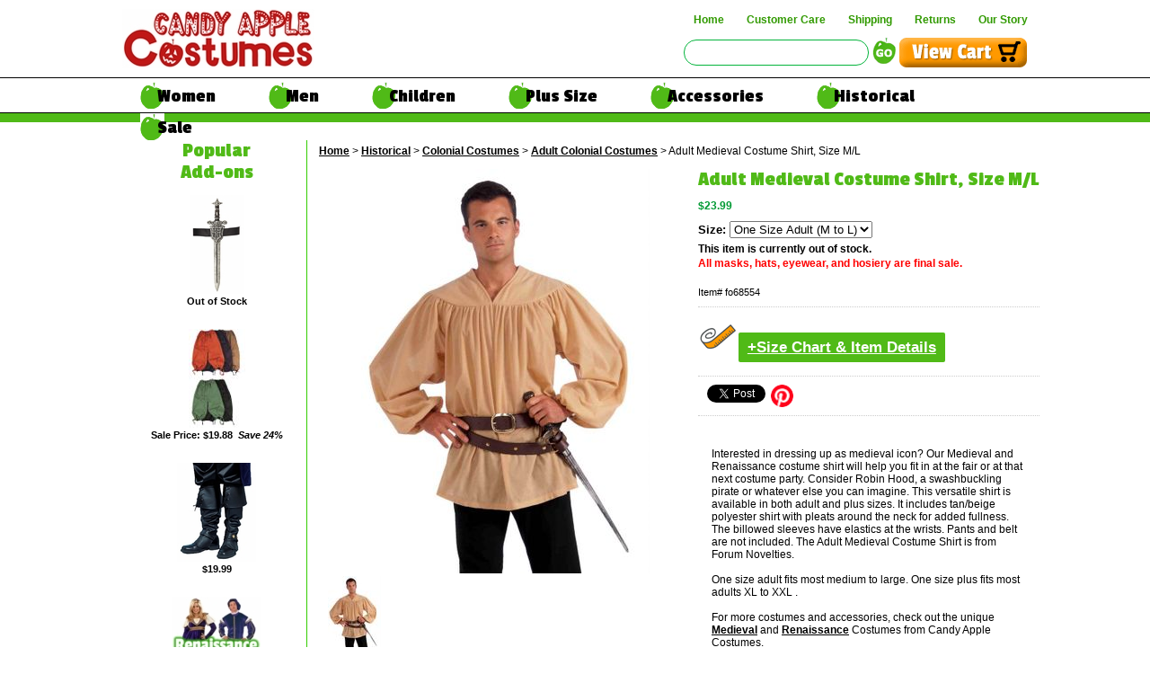

--- FILE ---
content_type: text/html
request_url: https://www.candyapplecostumes.com/fo68554.html
body_size: 10876
content:
<!DOCTYPE html PUBLIC "-//W3C//DTD XHTML 1.0 Strict//EN" "http://www.w3.org/TR/xhtml1/DTD/xhtml1-strict.dtd"><html><head>
<meta property="og:title" content="Adult Medieval Costume Shirt, Size M/L" />
<meta property="og:type" content="product" />
<meta property="og:url" content="https://www.candyapplecostumes.com/fo68554.html" />
<meta property="og:image" content="https://s.turbifycdn.com/aah/yhst-43237354811846/adult-medieval-costume-shirt-43.jpg" />
<meta property="og:site_name" content="Candy Apple Costumes - Your Year-Round Costume Resource" />
<meta property="fb:app_id" content="663911463631495" />
<script language="javascript">
document.getElementsByTagName('html')[0].setAttribute('xmlns:fb', 'http://www.facebook.com/2008/fbml');
</script>
<meta property="og:description" content="<p>
  Interested in dressing up as medieval icon? Our Medieval and Renaissance costume shirt will help you fit in at the fair or at that next costume party. Consider Robin Hood, a swashbuckling pirate or whatever else you can imagine. This versatile shirt is available in both adult and plus sizes. It includes tan/beige polyester shirt with pleats around the neck for added fullness. The billowed sleeves have elastics at the wrists. Pants and belt are not included. The Adult Medieval Costume Shirt is from Forum Novelties. <br>
<br>
  One size adult fits most medium to large.  One size plus fits most adults XL to XXL  .<br>
<br>
  For more costumes and accessories, check out the unique <a href=&quot;https://www.candyapplecostumes.com/renaissance.html&quot;>Medieval</a> and <a href=&quot;https://www.candyapplecostumes.com/renaissance.html&quot;>Renaissance</a> Costumes from Candy Apple Costumes. </p>" />
<meta http-equiv="Content-Style-Type" content="text/css" /><meta http-equiv="Content-Script-Type" content="text/javascript" /><meta http-equiv="X-UA-Compatible" content="IE=edge" /><title>Adult Medieval Costume Shirt - CandyAppleCostumes.com�</title><meta name="description" content="For a versatile Medieval or Renaissance-style costume shirt, try the Adult Medieval Costume Shirt from CandyAppleCostumes.com." /><meta name="keywords" content="Medieval Costume Shirt - Adult or Plus Size - Candy Apple Costumes Adult Medieval Costume Shirt, Size M/L adult halloween costumes, adult costumes, sexy costumes, 20's costumes, flapper costumes, 50's costumes, poodle skirt, costume hats, costume wigs, costume accessories, costume shoes, go go boots Adult Colonial Costumes" /><link rel="stylesheet" type="text/css" href="css-site.css" /><link rel="stylesheet" type="text/css" href="css-edits.css" /><!--[if (gte IE 5.5)&(lte IE 7)]><link rel="stylesheet" type="text/css" href="css-ie.css" /><![endif]--><link href="https://fonts.googleapis.com/css?family=Fira+Sans+Condensed:400,700|Fira+Sans:400,700|Passion+One:400,700" rel="stylesheet"> 
<link rel="shortcut icon" href="https://sep.turbifycdn.com/ty/cdn/yhst-43237354811846/favicon.ico" type="image/x-icon" />
<meta http-equiv="imagetoolbar" content="no" />
<script src="https://ajax.googleapis.com/ajax/libs/jquery/1.8.2/jquery.min.js"></script>
<link rel="stylesheet" href="https://maxcdn.bootstrapcdn.com/font-awesome/4.7.0/css/font-awesome.min.css">
<!-- Facebook Pixel Code -->
<script>
!function(f,b,e,v,n,t,s)
{if(f.fbq)return;n=f.fbq=function(){n.callMethod?
n.callMethod.apply(n,arguments):n.queue.push(arguments)};
if(!f._fbq)f._fbq=n;n.push=n;n.loaded=!0;n.version='2.0';
n.queue=[];t=b.createElement(e);t.async=!0;
t.src=v;s=b.getElementsByTagName(e)[0];
s.parentNode.insertBefore(t,s)}(window,document,'script',
'https://connect.facebook.net/en_US/fbevents.js');
 fbq('init', '172995139940964'); 
fbq('track', 'PageView');
</script>
<noscript>
 <img height="1" width="1" 
src="https://www.facebook.com/tr?id=172995139940964&ev=PageView
&noscript=1"/>
</noscript>
<!-- End Facebook Pixel Code -->

<div id="fb-root"></div>
<script>(function(d, s, id) {
  var js, fjs = d.getElementsByTagName(s)[0];
  if (d.getElementById(id)) return;
  js = d.createElement(s); js.id = id;
  js.src = 'https://connect.facebook.net/en_US/sdk.js#xfbml=1&version=v3.1&appId=663911463631495&autoLogAppEvents=1';
  fjs.parentNode.insertBefore(js, fjs);
}(document, 'script', 'facebook-jssdk'));</script>

<!-- Pinterest verify Code -->
<meta name="p:domain_verify" content="7a833062bc8d1d26c2f43cccf114bc9e"/>
<!-- end Pinterest verify Code -->

<!-- Google tag (gtag.js) -->
<script async src="https://www.googletagmanager.com/gtag/js?id=G-DLF04NNREM"></script>
<script>
  window.dataLayer = window.dataLayer || [];
  function gtag(){dataLayer.push(arguments);}
  gtag('js', new Date());

  gtag('config', 'G-DLF04NNREM');
</script><link rel="canonical" href="https://www.candyapplecostumes.com/fo68554.html" /><noscript><link rel="stylesheet" href="css-noscript.css" /></noscript><!-- Exclusive Concepts Script - DO NOT REMOVE OR MOVE --><!--  ECI:START Hotjar Tracking Code -->
<!-- Hotjar Tracking Code for https://www.candyapplecostumes.com/ -->

<script>
(function(h,o,t,j,a,r){
h.hj=h.hj||function(){(h.hj.q=h.hj.q||[]).push(arguments)};
h._hjSettings={hjid:1056056,hjsv:6};
a=o.getElementsByTagName('head')[0];
r=o.createElement('script');r.async=1;
r.src=t+h._hjSettings.hjid+j+h._hjSettings.hjsv;
a.appendChild(r);
})(window,document,'https://static.hotjar.com/c/hotjar-','.js?sv=');
</script>

<!--  ECI:END Hotjar Tracking Code --></head><body class="fo68554-page" id="maintype"><div id="header"><div class="inner"><h3 id="brandmark"><a href="index.html" title=""><img src="https://s.turbifycdn.com/aah/yhst-43237354811846/site-map-1.jpg" width="214" height="66" border="0" hspace="0" vspace="0" alt="" /></a></h3><div id="header-nav-bar"><ul id="header-nav"><span style="font-size: 18px"></span>

<li><a href="index.html">Home</a></li><li><a href="customer-care.html">Customer Care</a></li><li><a href="shipping.html">Shipping</a></li><li><a href="exchanges.html">Returns</a></li><li><a href="our-story.html">Our Story</a></li></ul></div><strong id="slogan"><span style="font-size: 18px"></span>

</strong><div id="view-cart-button"><a href="https://order.store.turbify.net/cgi-bin/wg-order?yhst-43237354811846"><img src="https://s.turbifycdn.com/aah/yhst-43237354811846/site-map-2.jpg" width="144" height="36" border="0" hspace="0" vspace="0" /></a></div><div id="search-container"><form id="searcharea" name="searcharea" action="nsearch.html" method="GET"><fieldset><select name="section"><option value="">All Categories</option></select><label for="query" class="labelfield"><input type="text" id="query" name="query" placeholder="" ></label><label for="searchsubmit" class="buttonlabel"><input type="submit" id="searchsubmit" class="ys_primary" value="Search" name="searchsubmit"><input type="hidden" value="yhst-43237354811846" name="vwcatalog"></label></fieldset></form>   <script type="text/javascript"> 
                    var isSafari = !!navigator.userAgent.match(/Version\/[\d\.]+.*Safari/); 
                    var isIOS = !!navigator.platform && /iPad|iPhone|iPod/.test(navigator.platform); 
                    if (isSafari && isIOS) { 
                        document.forms["searcharea"].onsubmit = function (searchAreaForm) { 
                            var elementsList = this.elements, queryString = '', url = '', action = this.action; 
                            for(var i = 0; i < elementsList.length; i++) { 
                                if (elementsList[i].name) { 
                                    if (queryString) { 
                                        queryString = queryString + "&" +  elementsList[i].name + "=" + encodeURIComponent(elementsList[i].value); 
                                    } else { 
                                        queryString = elementsList[i].name + "=" + encodeURIComponent(elementsList[i].value); 
                                    } 
                                } 
                            } 
                            if (action.indexOf("?") == -1) { 
                                action = action + "?"; 
                            } 
                            url = action + queryString; 
                            window.location.href = url; 
                            return false; 
                        } 
                    } 
                </script> 
        </div></div></div><div id="top-nav-bar"><div class="inner"><ul id="top-nav"><li class="top-nav-women top-row"><a href="women.html">Women</a><ul class="top-heading-women"><li><a href="20s-flappers.html">20's Flapper Costumes</a></li><li><a href="50s-women.html">Women's 50's Costumes</a></li><li><a href="70s-costumes-women.html">Women's 60s & 70s Costumes</a></li><li><a href="80s-womens-costumes.html">Women's 80s Costumes</a></li><li><a href="toga-costumes-women.html">Women's Toga Costumes</a></li><li><a href="pilots.html">Pilot & Flight Attendant Costumes</a></li><li><a href="womens-plus.html">Women's Plus Size Costumes</a></li><li><a href="womens-browse-all.html"><i>See All Women's Costumes</i></a></li></ul></li><li class="top-nav-men top-row"><a href="men.html">Men</a><ul class="top-heading-men"><li><a href="50s-men.html">Men's 50's Costumes</a></li><li><a href="70s-costumes-men.html">Men's 70's Costumes</a></li><li><a href="80s-mens-costumes.html">Men's 80s Costumes</a></li><li><a href="gangsters.html">Gangster Costumes</a></li><li><a href="pirates.html">Pirate Costumes</a></li><li><a href="mens-plus.html">Men's Plus Size Costumes</a></li><li><a href="mens-browse-all.html"><i>See All Men's Costumes</i></a></li></ul></li><li class="top-nav-children top-row"><a href="children.html">Children</a><ul class="top-heading-children"><li><a href="50s-child.html">Kids' 50's Costumes</a></li><li><a href="kids-70s-costumes.html">Kids' 70's Costumes</a></li><li><a href="80s-kids-costumes.html">Kids' 80s Costumes</a></li><li><a href="colonial-kids.html">Kids' Colonial Costumes</a></li><li><a href="kids-renaissance.html">Kids' Renaissance Costumes</a></li><li><a href="teen.html">Teen/Tween Costumes</a></li><li><a href="toddler-costumes.html">Infant/Toddler Costumes</a></li><li><a href="kids-browse-all.html"><i>See All Kids' Costumes</i></a></li></ul></li><li class="top-nav-plus size top-row"><a href="plus-size.html">Plus Size</a><ul class="top-heading-plus size"><div class="col1"><li><a href="mens-plus.html">Men's Plus Size Costumes</a></li><li><a href="womens-plus.html">Women's Plus Size Costumes</a></li><li><a href="plus-costumes-3x.html">3X and 4X Costumes</a></li><li><a href="plus-size-20s-costumes.html">20's Plus Size Costumes</a></li><li><a href="50s-costumes-plus.html">50's Plus Size Costumes</a></li></div><div class="col2"><li><a href="70s-costumes-plus.html">70's Plus Size Costumes</a></li><li><a href="plus-size-renaissance.html">Renaissance Plus Size Costumes</a></li><li><a href="plus-size-fairy-tale.html">Plus Size Fairy Tale Costumes</a></li><li><a href="plus-size-gothic.html">Plus Size Gothic & Scary Costumes</a></li><li><a href="plussize.html"><i>See All Plus Size Costumes</i></a></li></div><div class="col3"></div></ul></li><li class="top-nav-accessories top-row"><a href="accessories.html">Accessories</a><ul class="top-heading-accessories"><div class="col1"><li><a href="hats.html">Hats & Headbands</a></li><li><a href="wigs.html">Wigs</a></li><li><a href="eyewear.html">Eyewear</a></li><li><a href="shoes.html">Shoes & Boots</a></li><li><a href="gloves.html">Gloves</a></li></div><div class="col2"><li><a href="hosiery.html">Hosiery</a></li><li><a href="capes-robes.html">Capes & Robes</a></li><li><a href="masks.html">Masks</a></li><li><a href="petticoats.html">Petticoats & Panties</a></li><li><a href="wings.html">Wings</a></li></div><div class="col3"></div></ul></li><li class="top-nav-historical top-row"><a href="historical-costumes.html">Historical</a><ul class="top-heading-historical"><div class="col1"><li><a href="heroes-in-history.html">Heroes in History</a></li><li><a href="colonial.html">Colonial Costumes</a></li><li><a href="renaissance.html">Renaissance Costumes</a></li><li><a href="victorian.html">Victorian Costumes</a></li><li><a href="20s.html">20's Costumes</a></li></div><div class="col2"><li><a href="1940s.html">40's Costumes</a></li><li><a href="50s.html">50's Costumes</a></li><li><a href="wild-west-costumes.html">Wild West Costumes</a></li><li><a href="french-revolution-costumes.html">French Revolution Costumes</a></li><li><a href="ancients.html">Greek & Roman Costumes</a></li></div><div class="col3"></div></ul></li><li class="top-nav-sale top-row"><a href="sale.html">Sale</a></li></ul></div></div><div id="promo-banner"><div class="inner"><div class="medium center">

</div>
<div>
</div>
<div>

</div>
</div></div><div id="container"><div id="bodyshell"><div id="nav-product"><div id="item-left-column"><div id="best-sellers"><h2 id="best-sellers-title">Popular<br>Add-ons</h2><div class="best-seller"><a href="cc60308.html" class="image"><img src="https://s.turbifycdn.com/aah/yhst-43237354811846/crusader-knight-sword-and-sheath-99.jpg" width="61" height="110" border="0" hspace="3" vspace="0" alt="Crusader Knight Sword and Sheath" /></a><br />Out of Stock</div><div class="best-seller"><a href="ax24113.html" class="image"><img src="https://s.turbifycdn.com/aah/yhst-43237354811846/adult-renaissance-knicker-pants-89.jpg" width="63" height="110" border="0" hspace="3" vspace="0" alt="Adult Renaissance Knicker Pants" /></a><br /><div class="price"></div><div class="sale-price-bold">Sale Price: $19.88<em>&nbsp;&nbsp;Save 24%</em></div></div><div class="best-seller"><a href="fr21884.html" class="image"><img src="https://s.turbifycdn.com/aah/yhst-43237354811846/deluxe-black-vinyl-mens-boot-covers-36.jpg" width="88" height="110" border="0" hspace="3" vspace="0" alt="Deluxe Black Vinyl Men's Boot Covers" /></a><br /><div class="price-bold">$19.99</div></div><div class="best-seller"><a href="renaissance.html" class="image"><img src="https://s.turbifycdn.com/aah/yhst-43237354811846/renaissance-costumes-49.jpg" width="100" height="107" border="0" hspace="3" vspace="0" alt="Renaissance Costumes" /></a><br /></div></div></div></div><div id="bodycontent-item"><div class="breadcrumbs"><a href="index.html">Home</a> &gt; <a href="historical-costumes.html">Historical</a> &gt; <a href="colonial.html">Colonial Costumes</a> &gt; <a href="colonial-adult.html">Adult Colonial Costumes</a> &gt; Adult Medieval Costume Shirt, Size M/L</div><div id="contentarea" itemscope="" itemtype="http://schema.org/Product"><meta content="Forum" itemprop="brand" /><meta content="Interested in dressing up as medieval icon? Our Medieval and Renaissance costume shirt will help you fit in at the fair or at that next costume party. Consider Robin Hood, a swashbuckling pirate or whatever else you can imagine. This versatile shirt is available in both adult and plus sizes. It includes tan/beige polyester shirt with pleats around the neck for added fullness. The billowed sleeves have elastics at the wrists. Pants and belt are not included. The Adult Medieval Costume Shirt is from Forum Novelties. One size adult fits most medium to large. One size plus fits most adults XL to XXL . For more costumes and accessories, check out the unique Medieval and Renaissance Costumes from Candy Apple Costumes." itemprop="description" /><div><div id="itemarea"><div id="item-image-wrapper"><div class="easyzoom easyzoom--overlay easyzoom--with-thumbnails" id="item-image-container"><a href="https://s.turbifycdn.com/aah/yhst-43237354811846/adult-medieval-costume-shirt-44.jpg"><img src="https://s.turbifycdn.com/aah/yhst-43237354811846/adult-medieval-costume-shirt-46.jpg" alt="Adult Medieval Costume Shirt, Size M/L" title="Adult Medieval Costume Shirt, Size M/L" itemprop="image" /></a></div><div id="inset-image-container"><div class="thumbnails" id="item-insets"><span class="item-inset"><a href="https://s.turbifycdn.com/aah/yhst-43237354811846/adult-medieval-costume-shirt-44.jpg" class="viewer" data-standard="https://s.turbifycdn.com/aah/yhst-43237354811846/adult-medieval-costume-shirt-46.jpg"><img src="https://s.turbifycdn.com/aah/yhst-43237354811846/adult-medieval-costume-shirt-47.jpg" width="59" height="82" border="0" hspace="0" vspace="0" alt="Adult Medieval Costume Shirt, Size M/L" title="Adult Medieval Costume Shirt, Size M/L" /></a></span></div></div></div><div class="itemform productInfo"><span id="product-title">Adult Medieval Costume Shirt, Size M/L</span><form method="POST" action="https://order.store.turbify.net/yhst-43237354811846/cgi-bin/wg-order?yhst-43237354811846+fo68554" itemscope="" itemtype="http://schema.org/Offer" itemprop="offers"><meta content="USD" itemprop="priceCurrency" /><meta content="23.99" itemprop="price" /><div class="price-bold">$23.99</div><span class="multiLineOption"><span class="itemoption">Size:&nbsp;</span><select name="Size"><option value="One Size Adult (M to L)">One Size Adult (M to L)</option></select></span> <b>This item is currently out of stock.</b><link href="http://schema.org/OutOfStock" itemprop="availability" /><link href="http://schema.org/NewCondition" itemprop="itemCondition" /><div class="oversize"><em></em>All masks, hats, eyewear, and hosiery are final sale.</div><div class="code">Item# <em>fo68554</em></div><div class="code"><em><div id="details"><img src="https://sep.turbifycdn.com/ty/cdn/yhst-43237354811846/tape-measure-icon-36pxg.gif" alt="Size Chart" /><a href="#size_anchor"><label class="btn-size" id="details"><b>+Size Chart &amp Item Details</b></label></a></div></em></div><div id="social"><table><tr><td><div class="fb-share-button" data-layout="button" data-size="small" data-mobile-iframe="true"><a target="_blank" href="https://www.facebook.com/sharer/sharer.php?u&amp;src=sdkpreparse" class="fb-xfbml-parse-ignore">Share</a></div></td><td><a href="https://twitter.com/share?ref_src=twsrc%5Etfw" class="twitter-share-button" data-text="Check out what I found at #candyapplecostumes" data-show-count="false"><img src="https://sep.turbifycdn.com/ty/cdn/yhst-43237354811846/iconmonstr-twitter-4-24.png" alt="Tweet" /></a><script async src="https://platform.twitter.com/widgets.js" charset="utf-8"></script>
</td><td><a data-pin-do="buttonBookmark" data-pin-custom="true" href="https://www.pinterest.com/pin/create/button/"><img src="https://sep.turbifycdn.com/ty/cdn/yhst-43237354811846/iconmonstr-pinterest-1-24.png" height="25"/></a></td></tr></table></div><input type="hidden" name=".autodone" value="https://www.candyapplecostumes.com/fo68554.html" /></form><div id="caption"><div class="text"><p>
  Interested in dressing up as medieval icon? Our Medieval and Renaissance costume shirt will help you fit in at the fair or at that next costume party. Consider Robin Hood, a swashbuckling pirate or whatever else you can imagine. This versatile shirt is available in both adult and plus sizes. It includes tan/beige polyester shirt with pleats around the neck for added fullness. The billowed sleeves have elastics at the wrists. Pants and belt are not included. The Adult Medieval Costume Shirt is from Forum Novelties. <br>
<br>
  One size adult fits most medium to large.  One size plus fits most adults XL to XXL  .<br>
<br>
  For more costumes and accessories, check out the unique <a href="https://www.candyapplecostumes.com/renaissance.html">Medieval</a> and <a href="https://www.candyapplecostumes.com/renaissance.html">Renaissance</a> Costumes from Candy Apple Costumes. </p></div></div></div></div><div id="carousel"><div class="content-wrap"><div class="carousel"><h2 id="carousel-title">You Might Also Like ...</h2><div class="carousel-frame"><ul class="carousel-list"><li class="carousel-item"><div class="wrapper"><a href="ru960.html" class="image"><img src="https://s.turbifycdn.com/aah/yhst-43237354811846/adult-pirate-shirt-white-or-black-51.jpg" width="165" height="225" border="0" hspace="0" vspace="0" alt="" /><a href="ru960.html" class="accessories-bottom-name">Adult Pirate Shirt - Off-White or Black</a><br /><div class="price"></div><div class="sale-price-bold">Sale Price: $11.88<em>&nbsp;&nbsp;Save 54%</em></div></a></div></li><li class="carousel-item"><div class="wrapper"><a href="fo23725.html" class="image"><img src="https://s.turbifycdn.com/aah/yhst-43237354811846/economy-monk-robe-costume-87.jpg" width="89" height="224" border="0" hspace="0" vspace="0" alt="" /><a href="fo23725.html" class="accessories-bottom-name">Teen Economy Monk Robe Costume</a><br /></a></div></li><li class="carousel-item"><div class="wrapper"><a href="rg80220.html" class="image"><img src="https://s.turbifycdn.com/aah/yhst-43237354811846/adult-renaissance-peasant-man-costume-68.jpg" width="89" height="225" border="0" hspace="0" vspace="0" alt="" /><a href="rg80220.html" class="accessories-bottom-name">Adult Renaissance Peasant Man Costume, Size M/L</a><br />Out of Stock</a></div></li></ul></div><div class="carousel-control prev"><i class="fa fa-chevron-left"></i></div><div class="carousel-control next"><i class="fa fa-chevron-right"></i></div></div></div></div></div><div class="size_anchor"><p id="size_anchor"></p><p>Size Chart &amp Item Details<table id="sizing-chart"><tr><td>Measurements of actual garment (in inches)</td><td>M/L</td><td>XL/XXL</td></tr><tr><td>Chest</td><td>50</td><td>56</td></tr><tr><td>Length</td><td>29</td><td>30</td></tr></table><form method="POST" action="https://order.store.turbify.net/yhst-43237354811846/cgi-bin/wg-order?yhst-43237354811846+fo68554"><div class="care"><em>Sizing Notes: </em>One Size Adult fits most size M to L; One Size Plus fits most size XL to XXL.</div><div class="care"><em>Colors: </em>Tan/Beige</div><div class="care"><em>Available Sizes/Colors: </em>Size "One Size Adult (M to L)"</div><div class="care"><em>Brand: </em>Forum</div><input type="hidden" name=".autodone" value="https://www.candyapplecostumes.com/fo68554.html" /></form></p></div></div></div></div><div id="browseby"><div id="browseby-heading">
<img src="https://sep.turbifycdn.com/ty/cdn/yhst-43237354811846/apple-trio.png" />
<span>3 Ways to Find Your Costume</span>
<img src="https://sep.turbifycdn.com/ty/cdn/yhst-43237354811846/apple-trio.png" />
</div>
<div></div>
<div>
  <div class="browse-title">By Time Period:</div>
  
  <ul>
  <li><a href="20s.html">20's and 30's</a></li>
      <li><a href="1940s.html">40's</a></li>
      <li><a href="50s.html">50's</a></li>
      <li><a href="70s-costumes.html">60's and 70's</a></li>
      <li><a href="80s-costumes.html">80's</a></li>
      <li><a href="90s-costumes.html">90's</a></li>
   <li><a href="colonial.html">Revolutionary War</a></li>
 <li><a href="victorian.html">Victorian (late 1800s)</a></li>
 <li><a href="renaissance.html">Medieval &amp; Renaissance</a></li>
 <li><a href="ancients.html">Ancient History</a></li>
  </ul>
  
  <div class="browse-all"><a href="historical-costumes.html">See All Historical</a></div> 
</div>

<div>
  <div class="browse-title">By Occasion:</div>
  
  <ul>
 <li><a href="christmas-costumes.html">Christmas</a></li>
 <li><a href="100th-day-of-school.html">100th Day of School</a></li>
 <li><a href="presidents-day-costumes.html">President's Day</a></li>
 <li><a href="black-history-month-costumes.html">Black History Month</a></li>
 <li><a href="mardi-gras-costumes.html">Mardi Gras</a></li>
 <li><a href="dr-seuss-costumes.html">Dr. Seuss's Birthday</a></li>
 <li><a href="stpatricks.html">St. Patrick's Day</a></li>
 <li><a href="easter.html">Easter</a></li>
 <li><a href="4thofjuly.html">4th of July</a></li>
 <li><a href="renaissance.html">Renaissance Faire</a></li>
                      </ul>
  
  <div class="browse-all"><a href="all-costume-occasions.html">See All Occasions</a></div> 
</div>
<div>
  <div class="browse-title">By Size:</div>
    <ul>
      <li><a href="https://www.candyapplecostumes.com/womens-browse-all.html#pc=0&pf%5B0%5D%5Bname%5D=merchantsizetype&pf%5B0%5D%5Bvalue%5D=Adult+(XS-XL)&pi=0&pp=20&ps=priority+asc">Women XS to XL</a></li>
      <li><a href="womens-plus.html">Women 1X to 5X</a></li>
      <li><a href="mens-browse-all.html">Men S to XL</a></li>
      <li><a href="mens-plus.html">Men 1X to 5X</a></li>
      <li><a href="plus-costumes-3x.html">All Adults 3X and Up</a></li>
       <li><a href="https://www.candyapplecostumes.com/toddler-costumes.html#pc=0&pf%5B0%5D%5Bname%5D=merchantsizetype&pf%5B0%5D%5Bvalue%5D=Infant+(0-2)&pi=0&pp=20&ps=priority+asc">Infants 0-24 months</a></li>
      <li><a href="https://www.candyapplecostumes.com/toddler-costumes.html#pc=0&pf%5B0%5D%5Bname%5D=merchantsizetype&pf%5B0%5D%5Bvalue%5D=Toddler+(2T-4T)&pi=0&pp=20&ps=priority+asc">Toddlers 2T-4T</a></li>
      <li><a href="https://www.candyapplecostumes.com/kids-browse-all.html#pc=0&pf%5B0%5D%5Bname%5D=merchantcategories&pf%5B0%5D%5Bvalue%5D=Girls'+Costumes&pi=0&pp=20&ps=priority+asc">Girls 4-14</a></li>	
      <li><a href="https://www.candyapplecostumes.com/kids-browse-all.html#pc=0&pf%5B0%5D%5Bname%5D=merchantcategories&pf%5B0%5D%5Bvalue%5D=Boys'+Costumes&pi=0&pp=20&ps=priority+asc">Boys 4-14</a></li>
           <li><a href="teen.html">Tweens 10-16</a></li>
  </ul>
</div>
<div></div></div><div id="footer"><div id="bottom-menu"><div>
  <div class="bottom-menu">CUSTOMER CARE</div>
 <br><a href="faq.html">FAQs</a>
 <br><a href="exchanges.html">Exchanges &amp Returns</a>
    <br><a href="size-charts.html">Size Charts</a>
 <br><a href="shipping.html">Shipping</a>
    <br><a href="special-orders.html">Special Orders</a>
    <br><a href="special-orders.html">Bulk Discounts</a>
     <br><a href="school-orders.html">School Orders</a>
    <br><a href="privacy.html">Privacy Policy</a>
</div>
<div>
  <div class="bottom-menu">ABOUT US</div>
  <a href="our-story.html">Our Story</a>
         <br><a href="comments.html">Customer Comments</a>
<br><br>
  <div class="bottom-menu">CONNECT WITH US</div>
<b>E-mail us with questions:</b><br> admin@candyapplecostumes.com
<br>
<a href="https://www.facebook.com/CandyAppleCostumes/">Follow Us on Facebook</a>
                                                <br><a href="https://www.pinterest.com/partymakersinc/pins/?showPulsar=true">Follow Us on Pinterest</a>
       <br><a href="https://visitor.r20.constantcontact.com/manage/optin?v=001JDhwNTR_vocF1TU8WuKHAOvZMov5g-VQaoKshDZBDxVcJsa6n3j8ydaTXwnrknYmKDFG3ElBzjohRiNLNzsy-tMJyAAMLwiBmjKbrcgogl8QxCmo0yenZrnx1TSPElFcT1KJdGQJ_b-hkaNmn7RIC9XKA8McwFjTEeBnqPDGiBw%3D">Join Our E-mail List</a> 
</div>
<div>
  <div class="bottom-menu">LOCAL ORDERS</div>
  <a href="local.html">Warehouse Pick-up</a>
</div>
  <div class="bottom-menu">
<a href="/school-orders.html">
<img src="https://sep.turbifycdn.com/ty/cdn/yhst-43237354811846/school-orders-apple6.png" alt="We love school orders" width="130" height="142"/>
</a>
</div>
<!-- Begin Constant Contact Active Forms -->
<script> var _ctct_m = "a51723e85b72e1b95d27c6fd06de847a"; </script>
<script id="signupScript" src="//static.ctctcdn.com/js/signup-form-widget/current/signup-form-widget.min.js" async defer></script>
<!-- End Constant Contact Active Forms --></div><span id="copyright">Copyright 2023 Candy Apple Costumes. All rights reserved.
<br>3711 Resource Dr. Tuscaloosa, AL 35401	</span></div></div><script src="https://sep.turbifycdn.com/ty/cdn/yhst-43237354811846/site.js"></script>
<script src="https://sep.turbifycdn.com/ty/cdn/yhst-43237354811846/jquery.cycle.all.js"></script>
<script src="https://sep.turbifycdn.com/ty/cdn/yhst-43237354811846/easyzoom.js"></script>
<script async defer src="//assets.pinterest.com/js/pinit.js"></script>
<script src="https://sep.turbifycdn.com/ty/cdn/yhst-43237354811846/jquery.jcarousel.min.js"></script>
<script>
!(function($){
  if (typeof $.fn.jcarousel !== 'undefined') {
    var jcarousel = $('#carousel .carousel-frame');
    jcarousel 
      .jcarousel();  
    $('.carousel-frame').jcarousel({
        wrap: 'circular'
    });
    $('.carousel-control.prev')
      .click(function(){
        jcarousel.jcarousel('scroll', '-=3');
      });
    $('.carousel-control.next')
      .click(function(){
        jcarousel.jcarousel('scroll', '+=3');
    });
  }  
}(jQuery));
</script>
<script type="text/javascript" id="yfc_loader" src="https://turbifycdn.com/store/migration/loader-min-1.0.34.js?q=yhst-43237354811846&ts=1764799829&p=1&h=order.store.turbify.net"></script><!-- Google Code for Remarketing Tag -->
<!--------------------------------------------------
Remarketing tags may not be associated with personally identifiable information or placed on pages related to sensitive categories. See more information and instructions on how to setup the tag on: https://google.com/ads/remarketingsetup
--------------------------------------------------->
<script type="text/javascript">
var google_tag_params = {
ecomm_prodid: "fo68554",
ecomm_pagetype: "product",
ecomm_totalvalue: "23.99"
};
</script>
<script type="text/javascript">
/* <![CDATA[ */
var google_conversion_id = 1063707540;
var google_custom_params = window.google_tag_params;
var google_remarketing_only = true;
/* ]]> */
</script>
<script type="text/javascript" src="//www.googleadservices.com/pagead/conversion.js">
</script>
<noscript>
<div style="display:inline;">
<img height="1" width="1" style="border-style:none;" alt="" src="//googleads.g.doubleclick.net/pagead/viewthroughconversion/1063707540/?value=0&amp;guid=ON&amp;script=0"/>
</div>
</noscript><!-- Exclusive Concepts Script - DO NOT REMOVE OR MOVE --><!--- Conversions On Demand script, more info at https://www.conversionsondemand.com - Do Not Remove or Replace -->
<script type='text/javascript'>// <![CDATA[
    var cod_page_guid = 'PRODUCT';
    var COD_CONFIG = {'platform':'ys', 'stoken':'candyapplecostumes_com'};
        (function(){
            var divCOD = document.createElement('div');
            divCOD.id = 'codScripts';
            var bodytag = document.getElementsByTagName('body')[0];
            bodytag.appendChild(divCOD);
            var cod = document.createElement('script');
            cod.type = 'text/javascript';
            cod.src = 'https://www.conversionsondemand.com/codadmin2/framework/cod-scripts-loader.js';
            var s = document.getElementById('codScripts');
            s.parentNode.insertBefore(cod, s);
        })(COD_CONFIG);
// ]]></script>
<!--- Conversions On Demand script, more info at https://www.conversionsondemand.com - Do Not Remove or Replace -->
<script type="text/javascript" src="//ajax.googleapis.com/ajax/libs/jquery/1.6.2/jquery.min.js"></script><script type="text/javascript">jQuery.noConflict();</script><script type="text/javascript" src="https://sep.turbifycdn.com/ty/cdn/yhst-43237354811846/yswOptionSelector.js?t=1764799829&"></script><script type="text/javascript">yswOptionSelector.activate();</script><!-- GBD: Bing Conversion Tracking Code 1:START -->
<!-- EXCLUSIVE CONCEPTS SCRIPTS : DO NOT DELETE OR MOVE-->
<script>(function(w,d,t,r,u){var f,n,i;w[u]=w[u]||[],f=function(){var o={ti:"4000885"};o.q=w[u],w[u]=new UET(o),w[u].push("pageLoad")},n=d.createElement(t),n.src=r,n.async=1,n.onload=n.onreadystatechange=function(){var s=this.readyState;s&&s!=="loaded"&&s!=="complete"||(f(),n.onload=n.onreadystatechange=null)},i=d.getElementsByTagName(t)[0],i.parentNode.insertBefore(n,i)})(window,document,"script","//bat.bing.com/bat.js","uetq");
</script>
<script>
var uetq = uetq || [];
if(typeof(orderSubTotal)!= 'undefined'){ 
	uetq.push({ 'gv':orderSubTotal });
}
</script>
<!-- EXCLUSIVE CONCEPTS SCRIPTS : DO NOT DELETE OR MOVE-->
<!-- GBD: Bing Conversion Tracking Code 1:END --></body>
<!-- Google tag (gtag.js) -->  <script async src='https://www.googletagmanager.com/gtag/js?id=UA-1327670-1'></script><script> window.dataLayer = window.dataLayer || [];  function gtag(){dataLayer.push(arguments);}  gtag('js', new Date());  gtag('config', 'UA-1327670-1');</script><script> var YStore = window.YStore || {}; var GA_GLOBALS = window.GA_GLOBALS || {}; var GA_CLIENT_ID; try { YStore.GA = (function() { var isSearchPage = (typeof(window.location) === 'object' && typeof(window.location.href) === 'string' && window.location.href.indexOf('nsearch') !== -1); var isProductPage = (typeof(PAGE_ATTRS) === 'object' && PAGE_ATTRS.isOrderable === '1' && typeof(PAGE_ATTRS.name) === 'string'); function initGA() { } function setProductPageView() { PAGE_ATTRS.category = PAGE_ATTRS.catNamePath.replace(/ > /g, '/'); PAGE_ATTRS.category = PAGE_ATTRS.category.replace(/>/g, '/'); gtag('event', 'view_item', { currency: 'USD', value: parseFloat(PAGE_ATTRS.salePrice), items: [{ item_name: PAGE_ATTRS.name, item_category: PAGE_ATTRS.category, item_brand: PAGE_ATTRS.brand, price: parseFloat(PAGE_ATTRS.salePrice) }] }); } function defaultTrackAddToCart() { var all_forms = document.forms; document.addEventListener('DOMContentLoaded', event => { for (var i = 0; i < all_forms.length; i += 1) { if (typeof storeCheckoutDomain != 'undefined' && storeCheckoutDomain != 'order.store.turbify.net') { all_forms[i].addEventListener('submit', function(e) { if (typeof(GA_GLOBALS.dont_track_add_to_cart) !== 'undefined' && GA_GLOBALS.dont_track_add_to_cart === true) { return; } e = e || window.event; var target = e.target || e.srcElement; if (typeof(target) === 'object' && typeof(target.id) === 'string' && target.id.indexOf('yfc') === -1 && e.defaultPrevented === true) { return } e.preventDefault(); vwqnty = 1; if( typeof(target.vwquantity) !== 'undefined' ) { vwqnty = target.vwquantity.value; } if( vwqnty > 0 ) { gtag('event', 'add_to_cart', { value: parseFloat(PAGE_ATTRS.salePrice), currency: 'USD', items: [{ item_name: PAGE_ATTRS.name, item_category: PAGE_ATTRS.category, item_brand: PAGE_ATTRS.brand, price: parseFloat(PAGE_ATTRS.salePrice), quantity: e.target.vwquantity.value }] }); if (typeof(target) === 'object' && typeof(target.id) === 'string' && target.id.indexOf('yfc') != -1) { return; } if (typeof(target) === 'object') { target.submit(); } } }) } } }); } return { startPageTracking: function() { initGA(); if (isProductPage) { setProductPageView(); if (typeof(GA_GLOBALS.dont_track_add_to_cart) === 'undefined' || GA_GLOBALS.dont_track_add_to_cart !== true) { defaultTrackAddToCart() } } }, trackAddToCart: function(itemsList, callback) { itemsList = itemsList || []; if (itemsList.length === 0 && typeof(PAGE_ATTRS) === 'object') { if (typeof(PAGE_ATTRS.catNamePath) !== 'undefined') { PAGE_ATTRS.category = PAGE_ATTRS.catNamePath.replace(/ > /g, '/'); PAGE_ATTRS.category = PAGE_ATTRS.category.replace(/>/g, '/') } itemsList.push(PAGE_ATTRS) } if (itemsList.length === 0) { return; } var ga_cartItems = []; var orderTotal = 0; for (var i = 0; i < itemsList.length; i += 1) { var itemObj = itemsList[i]; var gaItemObj = {}; if (typeof(itemObj.id) !== 'undefined') { gaItemObj.id = itemObj.id } if (typeof(itemObj.name) !== 'undefined') { gaItemObj.name = itemObj.name } if (typeof(itemObj.category) !== 'undefined') { gaItemObj.category = itemObj.category } if (typeof(itemObj.brand) !== 'undefined') { gaItemObj.brand = itemObj.brand } if (typeof(itemObj.salePrice) !== 'undefined') { gaItemObj.price = itemObj.salePrice } if (typeof(itemObj.quantity) !== 'undefined') { gaItemObj.quantity = itemObj.quantity } ga_cartItems.push(gaItemObj); orderTotal += parseFloat(itemObj.salePrice) * itemObj.quantity; } gtag('event', 'add_to_cart', { value: orderTotal, currency: 'USD', items: ga_cartItems }); } } })(); YStore.GA.startPageTracking() } catch (e) { if (typeof(window.console) === 'object' && typeof(window.console.log) === 'function') { console.log('Error occurred while executing Google Analytics:'); console.log(e) } } </script> <script type="text/javascript">
csell_env = 'ue1';
 var storeCheckoutDomain = 'order.store.turbify.net';
</script>

<script type="text/javascript">
  function toOSTN(node){
    if(node.hasAttributes()){
      for (const attr of node.attributes) {
        node.setAttribute(attr.name,attr.value.replace(/(us-dc1-order|us-dc2-order|order)\.(store|stores)\.([a-z0-9-]+)\.(net|com)/g, storeCheckoutDomain));
      }
    }
  };
  document.addEventListener('readystatechange', event => {
  if(typeof storeCheckoutDomain != 'undefined' && storeCheckoutDomain != "order.store.turbify.net"){
    if (event.target.readyState === "interactive") {
      fromOSYN = document.getElementsByTagName('form');
        for (let i = 0; i < fromOSYN.length; i++) {
          toOSTN(fromOSYN[i]);
        }
      }
    }
  });
</script>
<script type="text/javascript">
// Begin Store Generated Code
 </script> <script type="text/javascript" src="https://s.turbifycdn.com/lq/ult/ylc_1.9.js" ></script> <script type="text/javascript" src="https://s.turbifycdn.com/ae/lib/smbiz/store/csell/beacon-a9518fc6e4.js" >
</script>
<script type="text/javascript">
// Begin Store Generated Code
 csell_page_data = {}; csell_page_rec_data = []; ts='TOK_STORE_ID';
</script>
<script type="text/javascript">
// Begin Store Generated Code
function csell_GLOBAL_INIT_TAG() { var csell_token_map = {}; csell_token_map['TOK_SPACEID'] = '2022276099'; csell_token_map['TOK_URL'] = ''; csell_token_map['TOK_STORE_ID'] = 'yhst-43237354811846'; csell_token_map['TOK_ITEM_ID_LIST'] = 'fo68554'; csell_token_map['TOK_ORDER_HOST'] = 'order.store.turbify.net'; csell_token_map['TOK_BEACON_TYPE'] = 'prod'; csell_token_map['TOK_RAND_KEY'] = 't'; csell_token_map['TOK_IS_ORDERABLE'] = '1';  c = csell_page_data; var x = (typeof storeCheckoutDomain == 'string')?storeCheckoutDomain:'order.store.turbify.net'; var t = csell_token_map; c['s'] = t['TOK_SPACEID']; c['url'] = t['TOK_URL']; c['si'] = t[ts]; c['ii'] = t['TOK_ITEM_ID_LIST']; c['bt'] = t['TOK_BEACON_TYPE']; c['rnd'] = t['TOK_RAND_KEY']; c['io'] = t['TOK_IS_ORDERABLE']; YStore.addItemUrl = 'http%s://'+x+'/'+t[ts]+'/ymix/MetaController.html?eventName.addEvent&cartDS.shoppingcart_ROW0_m_orderItemVector_ROW0_m_itemId=%s&cartDS.shoppingcart_ROW0_m_orderItemVector_ROW0_m_quantity=1&ysco_key_cs_item=1&sectionId=ysco.cart&ysco_key_store_id='+t[ts]; } 
</script>
<script type="text/javascript">
// Begin Store Generated Code
function csell_REC_VIEW_TAG() {  var env = (typeof csell_env == 'string')?csell_env:'prod'; var p = csell_page_data; var a = '/sid='+p['si']+'/io='+p['io']+'/ii='+p['ii']+'/bt='+p['bt']+'-view'+'/en='+env; var r=Math.random(); YStore.CrossSellBeacon.renderBeaconWithRecData(p['url']+'/p/s='+p['s']+'/'+p['rnd']+'='+r+a); } 
</script>
<script type="text/javascript">
// Begin Store Generated Code
var csell_token_map = {}; csell_token_map['TOK_PAGE'] = 'p'; csell_token_map['TOK_CURR_SYM'] = '$'; csell_token_map['TOK_WS_URL'] = 'https://yhst-43237354811846.csell.store.turbify.net/cs/recommend?itemids=fo68554&location=p'; csell_token_map['TOK_SHOW_CS_RECS'] = 'true';  var t = csell_token_map; csell_GLOBAL_INIT_TAG(); YStore.page = t['TOK_PAGE']; YStore.currencySymbol = t['TOK_CURR_SYM']; YStore.crossSellUrl = t['TOK_WS_URL']; YStore.showCSRecs = t['TOK_SHOW_CS_RECS']; </script> <script type="text/javascript" src="https://s.turbifycdn.com/ae/store/secure/recs-1.3.2.2.js" ></script> <script type="text/javascript" >
</script>
</html>
<!-- html104.prod.store.e1a.lumsb.com Tue Jan 13 16:33:58 PST 2026 -->
